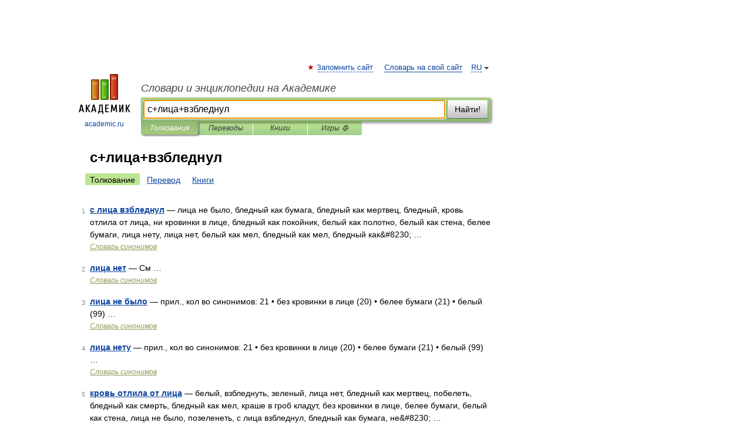

--- FILE ---
content_type: application/javascript; charset=utf-8
request_url: https://fundingchoicesmessages.google.com/f/AGSKWxXGL8VYM6idWSIzEuCX8raPZ-gdAFSB_6Rm_UfedFaRzYbYvONniTC3aF0hwKfv96KOFOsRd63LZzDCJmvRpi35nNatgxBah7MPamdH3IK2JaE9TZf0DZarediAF-jbdGlvSb6iM5chIIE3vBuKhbt9EATvkuupRKFnPSQ6APKdmYOTEqXYLvPuDXwZ/_/blockblock/blockblock.jquery.js.bbn.by//mbads?/back-ad./ad_note.
body_size: -1286
content:
window['4e4f4d7b-3d16-457a-9670-cec2fb4342b5'] = true;